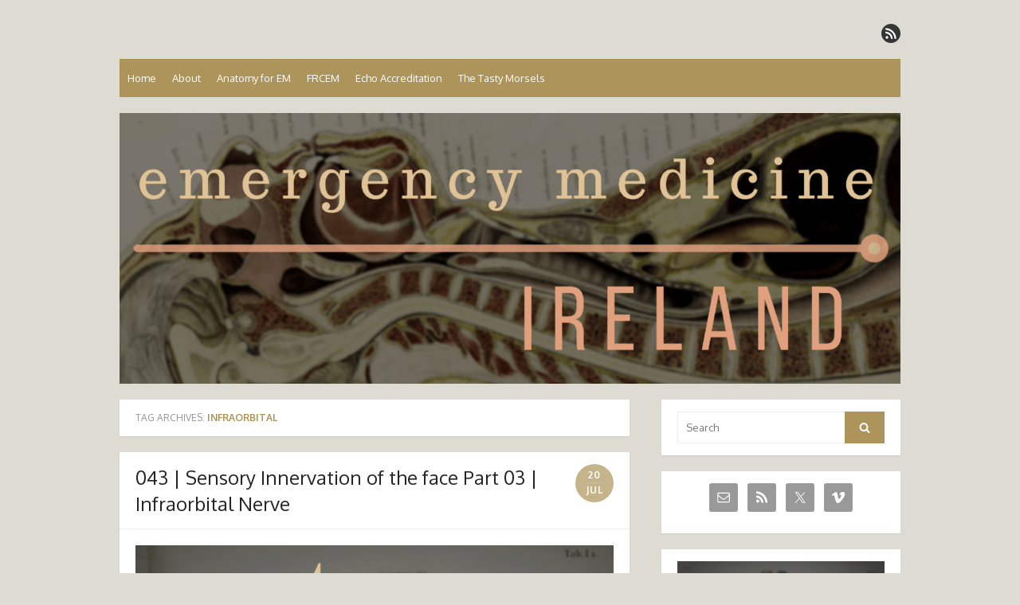

--- FILE ---
content_type: text/html; charset=UTF-8
request_url: https://emergencymedicineireland.com/tag/infraorbital/
body_size: 7371
content:
<!DOCTYPE html><html lang="en-US"><head><meta charset="UTF-8"><meta name="viewport" content="width=device-width, initial-scale=1"><link rel="profile" href="http://gmpg.org/xfn/11"><link media="all" href="https://emergencymedicineireland.com/wp-content/cache/autoptimize/css/autoptimize_179c61ea40763f9e0e5f1b29b78a0397.css" rel="stylesheet"><link media="screen" href="https://emergencymedicineireland.com/wp-content/cache/autoptimize/css/autoptimize_35323a4430f0a86e1ae843e8ec8cf9d5.css" rel="stylesheet"><title>infraorbital &#8211; Emergency Medicine Ireland</title><meta name='robots' content='max-image-preview:large' /><link rel='dns-prefetch' href='//fonts.googleapis.com' /><link href='https://fonts.gstatic.com' crossorigin rel='preconnect' /> <!-- This site uses the Google Analytics by MonsterInsights plugin v9.11.1 - Using Analytics tracking - https://www.monsterinsights.com/ --> <script src="//www.googletagmanager.com/gtag/js?id=G-J638WGE5YN"  data-cfasync="false" data-wpfc-render="false" type="text/javascript" async></script> <script data-cfasync="false" data-wpfc-render="false" type="text/javascript">var mi_version = '9.11.1';
				var mi_track_user = true;
				var mi_no_track_reason = '';
								var MonsterInsightsDefaultLocations = {"page_location":"https:\/\/emergencymedicineireland.com\/tag\/infraorbital\/"};
								if ( typeof MonsterInsightsPrivacyGuardFilter === 'function' ) {
					var MonsterInsightsLocations = (typeof MonsterInsightsExcludeQuery === 'object') ? MonsterInsightsPrivacyGuardFilter( MonsterInsightsExcludeQuery ) : MonsterInsightsPrivacyGuardFilter( MonsterInsightsDefaultLocations );
				} else {
					var MonsterInsightsLocations = (typeof MonsterInsightsExcludeQuery === 'object') ? MonsterInsightsExcludeQuery : MonsterInsightsDefaultLocations;
				}

								var disableStrs = [
										'ga-disable-G-J638WGE5YN',
									];

				/* Function to detect opted out users */
				function __gtagTrackerIsOptedOut() {
					for (var index = 0; index < disableStrs.length; index++) {
						if (document.cookie.indexOf(disableStrs[index] + '=true') > -1) {
							return true;
						}
					}

					return false;
				}

				/* Disable tracking if the opt-out cookie exists. */
				if (__gtagTrackerIsOptedOut()) {
					for (var index = 0; index < disableStrs.length; index++) {
						window[disableStrs[index]] = true;
					}
				}

				/* Opt-out function */
				function __gtagTrackerOptout() {
					for (var index = 0; index < disableStrs.length; index++) {
						document.cookie = disableStrs[index] + '=true; expires=Thu, 31 Dec 2099 23:59:59 UTC; path=/';
						window[disableStrs[index]] = true;
					}
				}

				if ('undefined' === typeof gaOptout) {
					function gaOptout() {
						__gtagTrackerOptout();
					}
				}
								window.dataLayer = window.dataLayer || [];

				window.MonsterInsightsDualTracker = {
					helpers: {},
					trackers: {},
				};
				if (mi_track_user) {
					function __gtagDataLayer() {
						dataLayer.push(arguments);
					}

					function __gtagTracker(type, name, parameters) {
						if (!parameters) {
							parameters = {};
						}

						if (parameters.send_to) {
							__gtagDataLayer.apply(null, arguments);
							return;
						}

						if (type === 'event') {
														parameters.send_to = monsterinsights_frontend.v4_id;
							var hookName = name;
							if (typeof parameters['event_category'] !== 'undefined') {
								hookName = parameters['event_category'] + ':' + name;
							}

							if (typeof MonsterInsightsDualTracker.trackers[hookName] !== 'undefined') {
								MonsterInsightsDualTracker.trackers[hookName](parameters);
							} else {
								__gtagDataLayer('event', name, parameters);
							}
							
						} else {
							__gtagDataLayer.apply(null, arguments);
						}
					}

					__gtagTracker('js', new Date());
					__gtagTracker('set', {
						'developer_id.dZGIzZG': true,
											});
					if ( MonsterInsightsLocations.page_location ) {
						__gtagTracker('set', MonsterInsightsLocations);
					}
										__gtagTracker('config', 'G-J638WGE5YN', {"forceSSL":"true","link_attribution":"true"} );
										window.gtag = __gtagTracker;										(function () {
						/* https://developers.google.com/analytics/devguides/collection/analyticsjs/ */
						/* ga and __gaTracker compatibility shim. */
						var noopfn = function () {
							return null;
						};
						var newtracker = function () {
							return new Tracker();
						};
						var Tracker = function () {
							return null;
						};
						var p = Tracker.prototype;
						p.get = noopfn;
						p.set = noopfn;
						p.send = function () {
							var args = Array.prototype.slice.call(arguments);
							args.unshift('send');
							__gaTracker.apply(null, args);
						};
						var __gaTracker = function () {
							var len = arguments.length;
							if (len === 0) {
								return;
							}
							var f = arguments[len - 1];
							if (typeof f !== 'object' || f === null || typeof f.hitCallback !== 'function') {
								if ('send' === arguments[0]) {
									var hitConverted, hitObject = false, action;
									if ('event' === arguments[1]) {
										if ('undefined' !== typeof arguments[3]) {
											hitObject = {
												'eventAction': arguments[3],
												'eventCategory': arguments[2],
												'eventLabel': arguments[4],
												'value': arguments[5] ? arguments[5] : 1,
											}
										}
									}
									if ('pageview' === arguments[1]) {
										if ('undefined' !== typeof arguments[2]) {
											hitObject = {
												'eventAction': 'page_view',
												'page_path': arguments[2],
											}
										}
									}
									if (typeof arguments[2] === 'object') {
										hitObject = arguments[2];
									}
									if (typeof arguments[5] === 'object') {
										Object.assign(hitObject, arguments[5]);
									}
									if ('undefined' !== typeof arguments[1].hitType) {
										hitObject = arguments[1];
										if ('pageview' === hitObject.hitType) {
											hitObject.eventAction = 'page_view';
										}
									}
									if (hitObject) {
										action = 'timing' === arguments[1].hitType ? 'timing_complete' : hitObject.eventAction;
										hitConverted = mapArgs(hitObject);
										__gtagTracker('event', action, hitConverted);
									}
								}
								return;
							}

							function mapArgs(args) {
								var arg, hit = {};
								var gaMap = {
									'eventCategory': 'event_category',
									'eventAction': 'event_action',
									'eventLabel': 'event_label',
									'eventValue': 'event_value',
									'nonInteraction': 'non_interaction',
									'timingCategory': 'event_category',
									'timingVar': 'name',
									'timingValue': 'value',
									'timingLabel': 'event_label',
									'page': 'page_path',
									'location': 'page_location',
									'title': 'page_title',
									'referrer' : 'page_referrer',
								};
								for (arg in args) {
																		if (!(!args.hasOwnProperty(arg) || !gaMap.hasOwnProperty(arg))) {
										hit[gaMap[arg]] = args[arg];
									} else {
										hit[arg] = args[arg];
									}
								}
								return hit;
							}

							try {
								f.hitCallback();
							} catch (ex) {
							}
						};
						__gaTracker.create = newtracker;
						__gaTracker.getByName = newtracker;
						__gaTracker.getAll = function () {
							return [];
						};
						__gaTracker.remove = noopfn;
						__gaTracker.loaded = true;
						window['__gaTracker'] = __gaTracker;
					})();
									} else {
										console.log("");
					(function () {
						function __gtagTracker() {
							return null;
						}

						window['__gtagTracker'] = __gtagTracker;
						window['gtag'] = __gtagTracker;
					})();
									}</script> <!-- / Google Analytics by MonsterInsights --><link rel='stylesheet' id='thebox-fonts-css' href='https://fonts.googleapis.com/css?family=Source+Sans+Pro%3A400%2C700%2C400italic%2C700italic%7COxygen%3A400%2C700%2C300&#038;subset=latin%2Clatin-ext&#038;display=swap' type='text/css' media='all' /> <script data-cfasync="false" data-wpfc-render="false" type="text/javascript" id='monsterinsights-frontend-script-js-extra'>/* <![CDATA[ */
var monsterinsights_frontend = {"js_events_tracking":"true","download_extensions":"doc,pdf,ppt,zip,xls,docx,pptx,xlsx","inbound_paths":"[{\"path\":\"\\\/go\\\/\",\"label\":\"affiliate\"},{\"path\":\"\\\/recommend\\\/\",\"label\":\"affiliate\"}]","home_url":"https:\/\/emergencymedicineireland.com","hash_tracking":"false","v4_id":"G-J638WGE5YN"};/* ]]> */</script> <script type="text/javascript" src="https://emergencymedicineireland.com/wp-includes/js/jquery/jquery.min.js?ver=3.7.1" id="jquery-core-js"></script> <script type="text/javascript" id="bbspoiler-js-extra">/* <![CDATA[ */
var title = {"unfolded":"Expand","folded":"Collapse"};
//# sourceURL=bbspoiler-js-extra
/* ]]> */</script> <link rel="https://api.w.org/" href="https://emergencymedicineireland.com/wp-json/" /><link rel="alternate" title="JSON" type="application/json" href="https://emergencymedicineireland.com/wp-json/wp/v2/tags/544" /><link rel="EditURI" type="application/rsd+xml" title="RSD" href="https://emergencymedicineireland.com/xmlrpc.php?rsd" /> <script type="text/javascript"><!--
                                function powerpress_pinw(pinw_url){window.open(pinw_url, 'PowerPressPlayer','toolbar=0,status=0,resizable=1,width=460,height=320');	return false;}
                //-->

                // tabnab protection
                window.addEventListener('load', function () {
                    // make all links have rel="noopener noreferrer"
                    document.querySelectorAll('a[target="_blank"]').forEach(link => {
                        link.setAttribute('rel', 'noopener noreferrer');
                    });
                });</script> </head><body class="archive tag tag-infraorbital tag-544 custom-background wp-embed-responsive wp-theme-the-box content-sidebar group-blog"><div id="page"> <a class="skip-link screen-reader-text" href="#main">Skip to content</a><header id="masthead" class="site-header clearfix"><div class="site-brand clearfix"><div class="row"><div class="col-6"><p class="site-title"><a href="https://emergencymedicineireland.com/" rel="home">Emergency Medicine Ireland</a></p></div><div class="col-6"><nav id="social-navigation" class="social-navigation"><ul class="social-links"><li><a href="https://emergencymedicineireland.com/feed/" class="rss" title="rss" target="_blank"><span class="icon-rss"></span></a></li></ul></nav></div></div> <button id="menu-toggle" class="menu-toggle"> <span class="screen-reader-text">open menu</span> <span class="button-toggle"></span> </button></div><!-- .site-brand --><nav id="site-navigation" class="main-navigation" role="navigation"><div class="menu-main-menu-container"><ul id="menu-main-menu" class="nav-menu"><li id="menu-item-1794" class="menu-item menu-item-type-custom menu-item-object-custom menu-item-home menu-item-1794"><a href="http://emergencymedicineireland.com/">Home</a></li><li id="menu-item-1814" class="menu-item menu-item-type-post_type menu-item-object-page menu-item-1814"><a href="https://emergencymedicineireland.com/about/">About</a></li><li id="menu-item-1796" class="menu-item menu-item-type-post_type menu-item-object-page menu-item-1796"><a href="https://emergencymedicineireland.com/anatomy-and-em/">Anatomy for EM</a></li><li id="menu-item-3791" class="menu-item menu-item-type-post_type menu-item-object-page menu-item-3791"><a href="https://emergencymedicineireland.com/fcem/">FRCEM</a></li><li id="menu-item-5570" class="menu-item menu-item-type-post_type menu-item-object-page menu-item-5570"><a href="https://emergencymedicineireland.com/echo-accreditation/">Echo Accreditation</a></li><li id="menu-item-5669" class="menu-item menu-item-type-post_type menu-item-object-page menu-item-5669"><a href="https://emergencymedicineireland.com/the-tasty-morsels/">The Tasty Morsels</a></li></ul></div></nav><nav id="mobile-navigation" class="mobile-navigation"><ul id="mobile-nav-menu" class="mobile-nav-menu"><li class="menu-item menu-item-type-custom menu-item-object-custom menu-item-home menu-item-1794"><a href="http://emergencymedicineireland.com/">Home</a></li><li class="menu-item menu-item-type-post_type menu-item-object-page menu-item-1814"><a href="https://emergencymedicineireland.com/about/">About</a></li><li class="menu-item menu-item-type-post_type menu-item-object-page menu-item-1796"><a href="https://emergencymedicineireland.com/anatomy-and-em/">Anatomy for EM</a></li><li class="menu-item menu-item-type-post_type menu-item-object-page menu-item-3791"><a href="https://emergencymedicineireland.com/fcem/">FRCEM</a></li><li class="menu-item menu-item-type-post_type menu-item-object-page menu-item-5570"><a href="https://emergencymedicineireland.com/echo-accreditation/">Echo Accreditation</a></li><li class="menu-item menu-item-type-post_type menu-item-object-page menu-item-5669"><a href="https://emergencymedicineireland.com/the-tasty-morsels/">The Tasty Morsels</a></li></ul><ul class="social-links"><li><a href="https://emergencymedicineireland.com/feed/" class="rss" title="rss" target="_blank"><span class="icon-rss"></span></a></li></ul></nav> <a class="header-image" href="https://emergencymedicineireland.com/" title="Emergency Medicine Ireland" rel="home"> <img src="https://emergencymedicineireland.com/wp-content/uploads/2017/07/cropped-emergency-medicine-3-1.png" width="1440" height="500" alt="" /> </a></header><!-- .site-header --><div id="main" class="site-main clearfix"><div id="primary" class="content-area"><div id="content" class="site-content" role="main"><header class="page-header"><h1 class="page-title"> Tag Archives: <span>infraorbital</span></h1></header><!-- .page-header --><div class="posts-loop clearfix"><div class="row"><div class="col-12"><article id="post-4550" class="post-4550 post type-post status-publish format-standard has-post-thumbnail hentry category-anatomy-in-em tag-afem tag-anatomy tag-dental tag-infraorbital"><header class="entry-header"><h2 class="entry-title"><a href="https://emergencymedicineireland.com/043-sensory-innervation-face-part-03-infraorbital-nerve/" rel="bookmark">043 | Sensory Innervation of the face Part 03 | Infraorbital Nerve</a></h2><div class="entry-time"> <span class="entry-time-day">20</span> <span class="entry-time-month">Jul</span> <span class="entry-format-icon"></span></div></header><!-- .entry-header --><div class="entry-summary"><div class="post-thumbnail"> <a href="https://emergencymedicineireland.com/043-sensory-innervation-face-part-03-infraorbital-nerve/" rel="bookmark"> <img width="600" height="600" src="https://emergencymedicineireland.com/wp-content/uploads/2011/05/AFEM-iTunes-logo.png" class="attachment-large size-large wp-post-image" alt="" decoding="async" fetchpriority="high" srcset="https://emergencymedicineireland.com/wp-content/uploads/2011/05/AFEM-iTunes-logo.png 800w, https://emergencymedicineireland.com/wp-content/uploads/2011/05/AFEM-iTunes-logo-150x150.png 150w, https://emergencymedicineireland.com/wp-content/uploads/2011/05/AFEM-iTunes-logo-300x300.png 300w, https://emergencymedicineireland.com/wp-content/uploads/2011/05/AFEM-iTunes-logo-600x600.png 600w, https://emergencymedicineireland.com/wp-content/uploads/2011/05/AFEM-iTunes-logo-640x640.png 640w" sizes="(max-width: 600px) 100vw, 600px" /> </a></div><p>We&#8217;re back for another series &#8211; this time focussing on the sensory innervation of the face through the lens of dental anaesthesia. This is adapted from a take I gave in EuSEM 2016 in Vienna. This is part 3 The most important &#8230; <a class="more-link" href="https://emergencymedicineireland.com/043-sensory-innervation-face-part-03-infraorbital-nerve/">Read More &raquo;</a></p></div> <!-- .entry-summary --><footer class="entry-footer"><p> <span class="cat-links"> <span class="icon-font icon-category-alt"></span> <a href="https://emergencymedicineireland.com/category/anatomy-in-em/" rel="category tag">Anatomy in EM</a> </span> <span class="sep"></span> <span class="tags-links"> <span class="icon-font icon-tag-alt"></span> <a href="https://emergencymedicineireland.com/tag/afem/" rel="tag">AFEM</a>, <a href="https://emergencymedicineireland.com/tag/anatomy/" rel="tag">anatomy</a>, <a href="https://emergencymedicineireland.com/tag/dental/" rel="tag">dental</a>, <a href="https://emergencymedicineireland.com/tag/infraorbital/" rel="tag">infraorbital</a> </span> <span class="sep"></span> <span class="comments-link"> <a href="https://emergencymedicineireland.com/043-sensory-innervation-face-part-03-infraorbital-nerve/#comments"><span class="icon-font icon-comment"></span> 1 Comment</a> </span> <span class="sep"></span></p></footer><!-- .entry-footer --></article><!-- #post-4550 --></div></div></div><!-- .posts-loop --></div><!-- #content .site-content --></div><!-- #primary .content-area --><aside id="secondary" class="sidebar widget-area"><div class="widget-wrapper"><div id="search-2" class="widget widget_search"><form role="search" method="get" class="search-form" action="https://emergencymedicineireland.com/"> <label> <span class="screen-reader-text">Search for:</span> <input type="search" id="s" class="search-field" placeholder="Search" value="" name="s" /> </label> <button type="submit" id="search-submit" class="search-submit"> <span class="screen-reader-text">Search</span> <span class="icon-font icon-search"></span> </button></form></div></div><div class="widget-wrapper"><div id="simple-social-icons-2" class="widget simple-social-icons"><ul class="aligncenter"><li class="ssi-email"><a href="mailto:emergencymedicineireland@gmail.com" ><svg role="img" class="social-email" aria-labelledby="social-email-2"><title id="social-email-2">Email</title><use xlink:href="https://emergencymedicineireland.com/wp-content/plugins/simple-social-icons/symbol-defs.svg#social-email"></use></svg></a></li><li class="ssi-rss"><a href="http://feeds.feedburner.com/EMIreland" ><svg role="img" class="social-rss" aria-labelledby="social-rss-2"><title id="social-rss-2">RSS</title><use xlink:href="https://emergencymedicineireland.com/wp-content/plugins/simple-social-icons/symbol-defs.svg#social-rss"></use></svg></a></li><li class="ssi-twitter"><a href="https://twitter.com/andyneill" ><svg role="img" class="social-twitter" aria-labelledby="social-twitter-2"><title id="social-twitter-2">Twitter</title><use xlink:href="https://emergencymedicineireland.com/wp-content/plugins/simple-social-icons/symbol-defs.svg#social-twitter"></use></svg></a></li><li class="ssi-vimeo"><a href="https://vimeo.com/emedireland" ><svg role="img" class="social-vimeo" aria-labelledby="social-vimeo-2"><title id="social-vimeo-2">Vimeo</title><use xlink:href="https://emergencymedicineireland.com/wp-content/plugins/simple-social-icons/symbol-defs.svg#social-vimeo"></use></svg></a></li></ul></div></div><div class="widget-wrapper"><div id="media_image-7" class="widget widget_media_image"><a href="https://emergencymedicineireland.com/the-tasty-morsels/"><img width="300" height="300" src="https://emergencymedicineireland.com/wp-content/uploads/2020/10/000-1-mp3-image-300x300.jpg" class="image wp-image-5647  attachment-medium size-medium" alt="" style="max-width: 100%; height: auto;" decoding="async" loading="lazy" srcset="https://emergencymedicineireland.com/wp-content/uploads/2020/10/000-1-mp3-image-300x300.jpg 300w, https://emergencymedicineireland.com/wp-content/uploads/2020/10/000-1-mp3-image-640x640.jpg 640w, https://emergencymedicineireland.com/wp-content/uploads/2020/10/000-1-mp3-image-150x150.jpg 150w, https://emergencymedicineireland.com/wp-content/uploads/2020/10/000-1-mp3-image-768x768.jpg 768w, https://emergencymedicineireland.com/wp-content/uploads/2020/10/000-1-mp3-image-940x940.jpg 940w, https://emergencymedicineireland.com/wp-content/uploads/2020/10/000-1-mp3-image.jpg 1400w" sizes="auto, (max-width: 300px) 100vw, 300px" /></a></div></div><div class="widget-wrapper"><div id="media_image-6" class="widget widget_media_image"><a href="https://emergencymedicineireland.com/anatomy-and-em/"><img width="300" height="300" src="https://emergencymedicineireland.com/wp-content/uploads/2017/07/AFEM-iTunes-300x300.png" class="image wp-image-4773  attachment-medium size-medium" alt="" style="max-width: 100%; height: auto;" decoding="async" loading="lazy" srcset="https://emergencymedicineireland.com/wp-content/uploads/2017/07/AFEM-iTunes-300x300.png 300w, https://emergencymedicineireland.com/wp-content/uploads/2017/07/AFEM-iTunes-150x150.png 150w, https://emergencymedicineireland.com/wp-content/uploads/2017/07/AFEM-iTunes-768x768.png 768w, https://emergencymedicineireland.com/wp-content/uploads/2017/07/AFEM-iTunes-640x640.png 640w, https://emergencymedicineireland.com/wp-content/uploads/2017/07/AFEM-iTunes.png 800w" sizes="auto, (max-width: 300px) 100vw, 300px" /></a></div></div><div class="widget-wrapper"><div id="media_image-4" class="widget widget_media_image"><a href="https://rcemlearning.co.uk"><img width="300" height="300" src="https://emergencymedicineireland.com/wp-content/uploads/2017/08/RCEM-Learning.jpg" class="image wp-image-4965  attachment-full size-full" alt="" style="max-width: 100%; height: auto;" decoding="async" loading="lazy" srcset="https://emergencymedicineireland.com/wp-content/uploads/2017/08/RCEM-Learning.jpg 300w, https://emergencymedicineireland.com/wp-content/uploads/2017/08/RCEM-Learning-150x150.jpg 150w" sizes="auto, (max-width: 300px) 100vw, 300px" /></a></div></div><div class="widget-wrapper"><div id="search-2" class="widget widget_search"><form role="search" method="get" class="search-form" action="https://emergencymedicineireland.com/"> <label> <span class="screen-reader-text">Search for:</span> <input type="search" id="s" class="search-field" placeholder="Search" value="" name="s" /> </label> <button type="submit" id="search-submit" class="search-submit"> <span class="screen-reader-text">Search</span> <span class="icon-font icon-search"></span> </button></form></div></div><div class="widget-wrapper"><div id="simple-social-icons-2" class="widget simple-social-icons"><ul class="aligncenter"><li class="ssi-email"><a href="mailto:emergencymedicineireland@gmail.com" ><svg role="img" class="social-email" aria-labelledby="social-email-2"><title id="social-email-2">Email</title><use xlink:href="https://emergencymedicineireland.com/wp-content/plugins/simple-social-icons/symbol-defs.svg#social-email"></use></svg></a></li><li class="ssi-rss"><a href="http://feeds.feedburner.com/EMIreland" ><svg role="img" class="social-rss" aria-labelledby="social-rss-2"><title id="social-rss-2">RSS</title><use xlink:href="https://emergencymedicineireland.com/wp-content/plugins/simple-social-icons/symbol-defs.svg#social-rss"></use></svg></a></li><li class="ssi-twitter"><a href="https://twitter.com/andyneill" ><svg role="img" class="social-twitter" aria-labelledby="social-twitter-2"><title id="social-twitter-2">Twitter</title><use xlink:href="https://emergencymedicineireland.com/wp-content/plugins/simple-social-icons/symbol-defs.svg#social-twitter"></use></svg></a></li><li class="ssi-vimeo"><a href="https://vimeo.com/emedireland" ><svg role="img" class="social-vimeo" aria-labelledby="social-vimeo-2"><title id="social-vimeo-2">Vimeo</title><use xlink:href="https://emergencymedicineireland.com/wp-content/plugins/simple-social-icons/symbol-defs.svg#social-vimeo"></use></svg></a></li></ul></div></div></aside><!-- #secondary .widget-area --></div><!-- #main .site-main --><footer id="colophon" class="site-footer clearfix"><div id="tertiary" class="clearfix"><div id="text-14" class="widget widget_text"><div class="textwidget"><script>(function(i,s,o,g,r,a,m){i['GoogleAnalyticsObject']=r;i[r]=i[r]||function(){
  (i[r].q=i[r].q||[]).push(arguments)},i[r].l=1*new Date();a=s.createElement(o),
  m=s.getElementsByTagName(o)[0];a.async=1;a.src=g;m.parentNode.insertBefore(a,m)
  })(window,document,'script','//www.google-analytics.com/analytics.js','ga');

  ga('create', 'UA-41239996-1', 'auto');
  ga('send', 'pageview');</script></div></div><div id="text-9" class="widget widget_text"><h3 class="widget-title">Analytics</h3><div class="textwidget"><script>(function(i,s,o,g,r,a,m){i['GoogleAnalyticsObject']=r;i[r]=i[r]||function(){
  (i[r].q=i[r].q||[]).push(arguments)},i[r].l=1*new Date();a=s.createElement(o),
  m=s.getElementsByTagName(o)[0];a.async=1;a.src=g;m.parentNode.insertBefore(a,m)
  })(window,document,'script','//www.google-analytics.com/analytics.js','ga');

  ga('create', 'UA-41239996-1', 'emergencymedicineireland.com');
  ga('send', 'pageview');</script></div></div></div><div class="row"><div class="col-6"><div class="credits"> &copy; 2026 Emergency Medicine Ireland<br> <a href="https://wordpress.org/">Powered by WordPress</a> <span class="sep"> / </span> <a href="https://www.designlabthemes.com/" rel="nofollow">Theme by Design Lab</a></div></div><div class="col-6"></div></div></footer><!-- #colophon .site-footer --></div><!-- #page --> <script type="speculationrules">{"prefetch":[{"source":"document","where":{"and":[{"href_matches":"/*"},{"not":{"href_matches":["/wp-*.php","/wp-admin/*","/wp-content/uploads/*","/wp-content/*","/wp-content/plugins/*","/wp-content/themes/the-box/*","/*\\?(.+)"]}},{"not":{"selector_matches":"a[rel~=\"nofollow\"]"}},{"not":{"selector_matches":".no-prefetch, .no-prefetch a"}}]},"eagerness":"conservative"}]}</script> <script id="wp-emoji-settings" type="application/json">{"baseUrl":"https://s.w.org/images/core/emoji/17.0.2/72x72/","ext":".png","svgUrl":"https://s.w.org/images/core/emoji/17.0.2/svg/","svgExt":".svg","source":{"concatemoji":"https://emergencymedicineireland.com/wp-includes/js/wp-emoji-release.min.js?ver=6abbe9b3fcf19c6cad5ce5c71ab24eb5"}}</script> <script type="module">/* <![CDATA[ */
/*! This file is auto-generated */
const a=JSON.parse(document.getElementById("wp-emoji-settings").textContent),o=(window._wpemojiSettings=a,"wpEmojiSettingsSupports"),s=["flag","emoji"];function i(e){try{var t={supportTests:e,timestamp:(new Date).valueOf()};sessionStorage.setItem(o,JSON.stringify(t))}catch(e){}}function c(e,t,n){e.clearRect(0,0,e.canvas.width,e.canvas.height),e.fillText(t,0,0);t=new Uint32Array(e.getImageData(0,0,e.canvas.width,e.canvas.height).data);e.clearRect(0,0,e.canvas.width,e.canvas.height),e.fillText(n,0,0);const a=new Uint32Array(e.getImageData(0,0,e.canvas.width,e.canvas.height).data);return t.every((e,t)=>e===a[t])}function p(e,t){e.clearRect(0,0,e.canvas.width,e.canvas.height),e.fillText(t,0,0);var n=e.getImageData(16,16,1,1);for(let e=0;e<n.data.length;e++)if(0!==n.data[e])return!1;return!0}function u(e,t,n,a){switch(t){case"flag":return n(e,"\ud83c\udff3\ufe0f\u200d\u26a7\ufe0f","\ud83c\udff3\ufe0f\u200b\u26a7\ufe0f")?!1:!n(e,"\ud83c\udde8\ud83c\uddf6","\ud83c\udde8\u200b\ud83c\uddf6")&&!n(e,"\ud83c\udff4\udb40\udc67\udb40\udc62\udb40\udc65\udb40\udc6e\udb40\udc67\udb40\udc7f","\ud83c\udff4\u200b\udb40\udc67\u200b\udb40\udc62\u200b\udb40\udc65\u200b\udb40\udc6e\u200b\udb40\udc67\u200b\udb40\udc7f");case"emoji":return!a(e,"\ud83e\u1fac8")}return!1}function f(e,t,n,a){let r;const o=(r="undefined"!=typeof WorkerGlobalScope&&self instanceof WorkerGlobalScope?new OffscreenCanvas(300,150):document.createElement("canvas")).getContext("2d",{willReadFrequently:!0}),s=(o.textBaseline="top",o.font="600 32px Arial",{});return e.forEach(e=>{s[e]=t(o,e,n,a)}),s}function r(e){var t=document.createElement("script");t.src=e,t.defer=!0,document.head.appendChild(t)}a.supports={everything:!0,everythingExceptFlag:!0},new Promise(t=>{let n=function(){try{var e=JSON.parse(sessionStorage.getItem(o));if("object"==typeof e&&"number"==typeof e.timestamp&&(new Date).valueOf()<e.timestamp+604800&&"object"==typeof e.supportTests)return e.supportTests}catch(e){}return null}();if(!n){if("undefined"!=typeof Worker&&"undefined"!=typeof OffscreenCanvas&&"undefined"!=typeof URL&&URL.createObjectURL&&"undefined"!=typeof Blob)try{var e="postMessage("+f.toString()+"("+[JSON.stringify(s),u.toString(),c.toString(),p.toString()].join(",")+"));",a=new Blob([e],{type:"text/javascript"});const r=new Worker(URL.createObjectURL(a),{name:"wpTestEmojiSupports"});return void(r.onmessage=e=>{i(n=e.data),r.terminate(),t(n)})}catch(e){}i(n=f(s,u,c,p))}t(n)}).then(e=>{for(const n in e)a.supports[n]=e[n],a.supports.everything=a.supports.everything&&a.supports[n],"flag"!==n&&(a.supports.everythingExceptFlag=a.supports.everythingExceptFlag&&a.supports[n]);var t;a.supports.everythingExceptFlag=a.supports.everythingExceptFlag&&!a.supports.flag,a.supports.everything||((t=a.source||{}).concatemoji?r(t.concatemoji):t.wpemoji&&t.twemoji&&(r(t.twemoji),r(t.wpemoji)))});
//# sourceURL=https://emergencymedicineireland.com/wp-includes/js/wp-emoji-loader.min.js
/* ]]> */</script> <script defer src="https://emergencymedicineireland.com/wp-content/cache/autoptimize/js/autoptimize_d6841cb6817f23e76b7017e91015765b.js"></script></body></html>